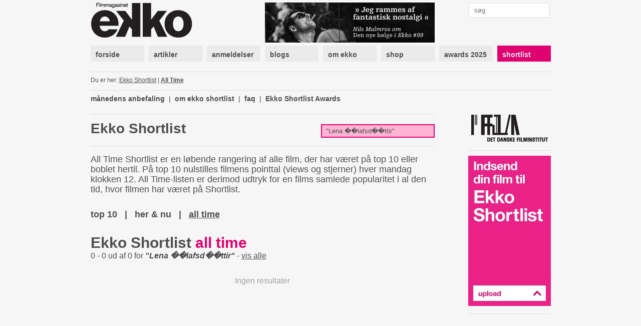

--- FILE ---
content_type: text/html; charset=utf-8
request_url: https://www.google.com/recaptcha/api2/aframe
body_size: 267
content:
<!DOCTYPE HTML><html><head><meta http-equiv="content-type" content="text/html; charset=UTF-8"></head><body><script nonce="jopdqSrKo6b-bKI-8t4WjQ">/** Anti-fraud and anti-abuse applications only. See google.com/recaptcha */ try{var clients={'sodar':'https://pagead2.googlesyndication.com/pagead/sodar?'};window.addEventListener("message",function(a){try{if(a.source===window.parent){var b=JSON.parse(a.data);var c=clients[b['id']];if(c){var d=document.createElement('img');d.src=c+b['params']+'&rc='+(localStorage.getItem("rc::a")?sessionStorage.getItem("rc::b"):"");window.document.body.appendChild(d);sessionStorage.setItem("rc::e",parseInt(sessionStorage.getItem("rc::e")||0)+1);localStorage.setItem("rc::h",'1769492627678');}}}catch(b){}});window.parent.postMessage("_grecaptcha_ready", "*");}catch(b){}</script></body></html>